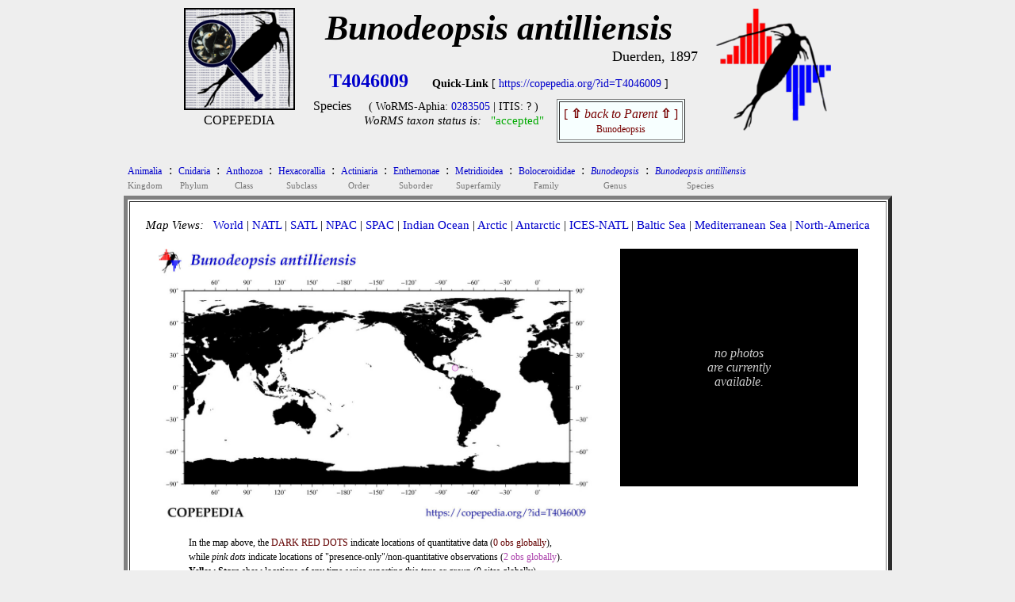

--- FILE ---
content_type: text/html
request_url: https://www.st.nmfs.noaa.gov/copepedia/taxa/T4046009/
body_size: 2407
content:
<!DOCTYPE html>
<html>
<head>
<title> COPEPEDIA summary for Bunodeopsis antilliensis : T4046009 : Species</title>
<style type="text/css">
  a { color: #0000cc;   text-decoration: none  }
  a:hover { color: #009900;     text-decoration: underline overline; background: #eeeeee}
  tr:nth-child(even){background-color: #ffffff} 
</style>
 
<script type="text/javascript">
 
var cSSpT4046009=new Array()
var iSSiT4046009=0
 
 
iSSzT4046009=0
 
 
function getRandomInt(min, max)
 {
  return Math.floor(Math.random() * (max - min + 1)) + min;
 }
 
function timeSLIDEnext()
 {
  tM=setTimeout("timeSLIDEnext()",1500);
  nextSLIDE();
 }
 
function nextSLIDE()
 {
 
  iSSiT4046009=getRandomInt(1,iSSzT4046009);
  document.images.fT4046009.src=cSSpT4046009[iSSiT4046009]
 
 }
 
</script>
 
</head>
 
<body OnLoad="timeSLIDEnext()" bgcolor= #eeeeee><center>
<table cellpadding=0 border=0><tr>
<td align=center valign=top width=150px><nobr>
<a href="../../index.html" target="_self"><img src="../../images/taxabase_x125.png" style="border-color: #000000" border=2 title="goto COPEPEDIA main"></a>
<font style="font-size: 5px"><br></font>
<font style="font-size: 16px">COPEPEDIA</font><br>
</td>
<td align=center align=bottom><nobr>
<font style="font-size: 44px">
<b><i>Bunodeopsis antilliensis       </i></b><br>
</font>
</font>
<div align=right><font style="font-size: 18px">Duerden, 1897</font></div>
<table cellpadding=5 border=0><tr>
<td align=center><nobr><font style="font-size: 24px">
<a href='https://copepedia.org/?id=T4046009' title='This is the unique TAXAcode used to identify this taxa in COPEPOD and its affiliated projects.'>
<b>T4046009</b></a>
</font> &nbsp; &nbsp; &nbsp; 
<font style="font-size: 14px">
<b>Quick-Link</b> [ <a href='https://copepedia.org/?id=T4046009' title='This is a quick-link for this COPEPEDIA taxa entry.'>https://copepedia.org/?id=T4046009</a> ]<br>
</font>
<table border=0 cellpadding=7px><tr>
<td align=center valign=top><nobr>
Species
</nobr></td>
<td align=center valign=top><nobr> <font style="font-size: 14px">
 ( WoRMS-Aphia: 
<a href="https://marinespecies.org/aphia.php?p=taxdetails&id=0283505" target="_self" title="View the WoRMS entry for this Aphia-ID" >0283505</a>
 | 
 ITIS: 
?
 )</font><br>
<font style='font-size: 15px'><i>WoRMS taxon status is:</i> &nbsp; 
<a href="javascript:void(0)" title="Last WoRMS-verification date: unknown">
<font style="color: #00aa00">"accepted"</font>
</a>
</font>
</nobr></td>
<td align=center valign=top><nobr>
<table border=1 cellpadding=5px bgcolor=#f7ffff><tr><td align=center>
<a href="../T4036676/" title="go to the parent of this taxa (Bunodeopsis)">
<font style='color: #770000'>[ <b>&#8679;</b> <i>back to Parent</i> <b>&#8679;</b> ]<br><font style='font-size: 12px'>Bunodeopsis</font></font></a>
</td></tr></table>
</nobr></td></tr></table>
</nobr></td>
</tr></table>
</nobr></td>
<td align=center valign=top>
<nobr> &nbsp; &nbsp; <a href="https://www.st.nmfs.noaa.gov/copepod" title="goto COPEPOD main" target="_self"><img src="../../images/logo-tile__copepod-project__135h.png" border=0></a></nobr>
</td>
</tr>
</table>
<center><table><tr><td align=left>
<div align=left><table border=0 cellpadding=3px><tr>
<td align=center bgcolor= #eeeeee><a href="../T4022992/index.html" title="go to this taxa level"><font style="font-size: 12px">
Animalia
</font></a><br><font style="font-size: 11px; color: #777777">Kingdom</font></td>
<td valign=top bgcolor= #eeeeee>:</td>
<td align=center bgcolor= #eeeeee><a href="../T4000200/index.html" title="go to this taxa level"><font style="font-size: 12px">
Cnidaria
</font></a><br><font style="font-size: 11px; color: #777777">Phylum</font></td>
<td valign=top bgcolor= #eeeeee>:</td>
<td align=center bgcolor= #eeeeee><a href="../T4000135/index.html" title="go to this taxa level"><font style="font-size: 12px">
Anthozoa
</font></a><br><font style="font-size: 11px; color: #777777">Class</font></td>
<td valign=top bgcolor= #eeeeee>:</td>
<td align=center bgcolor= #eeeeee><a href="../T4001432/index.html" title="go to this taxa level"><font style="font-size: 12px">
Hexacorallia
</font></a><br><font style="font-size: 11px; color: #777777">Subclass</font></td>
<td valign=top bgcolor= #eeeeee>:</td>
<td align=center bgcolor= #eeeeee><a href="../T4000808/index.html" title="go to this taxa level"><font style="font-size: 12px">
Actiniaria
</font></a><br><font style="font-size: 11px; color: #777777">Order</font></td>
<td valign=top bgcolor= #eeeeee>:</td>
<td align=center bgcolor= #eeeeee><a href="../T4023134/index.html" title="go to this taxa level"><font style="font-size: 12px">
Enthemonae
</font></a><br><font style="font-size: 11px; color: #777777">Suborder</font></td>
<td valign=top bgcolor= #eeeeee>:</td>
<td align=center bgcolor= #eeeeee><a href="../T4023255/index.html" title="go to this taxa level"><font style="font-size: 12px">
Metridioidea
</font></a><br><font style="font-size: 11px; color: #777777">Superfamily</font></td>
<td valign=top bgcolor= #eeeeee>:</td>
<td align=center bgcolor= #eeeeee><a href="../T4009131/index.html" title="go to this taxa level"><font style="font-size: 12px">
Boloceroididae
</font></a><br><font style="font-size: 11px; color: #777777">Family</font></td>
<td valign=top bgcolor= #eeeeee>:</td>
<td align=center bgcolor= #eeeeee><a href="../T4036676/index.html" title="go to this taxa level"><font style="font-size: 12px">
<i>Bunodeopsis</i>
</font></a><br><font style="font-size: 11px; color: #777777">Genus</font></td>
<td valign=top bgcolor= #eeeeee>:</td>
<td align=center bgcolor= #eeeeee><a href="../T4046009/index.html" title="go to this taxa level"><font style="font-size: 12px">
<i>Bunodeopsis antilliensis</i>
</font></a><br><font style="font-size: 11px; color: #777777">Species</font></td>
</tr></table></div>
<table bgcolor=#ffffff border=5 cellpadding=20><tr><td valign=top align=center>
<div align=left>
<font style="font-size: 15px"> <i>Map Views: </i> &nbsp; 
 <a href="maps/distMAP_T4046009_00.jpg" title="click for a larger version of the WORLD map" onMouseOver="distmap.src='maps/distMAP_T4046009_00.jpg'" target="_self">World</a>
  |  
 <a href="maps/distMAP_T4046009_02.jpg" title="click for a larger version of the North Atlantic map" onMouseOver="distmap.src='maps/distMAP_T4046009_02.jpg'" onMouseOut="distmap.src='maps/distMAP_T4046009_00.jpg'" target="_self">NATL</a>
  |  
 <a href="maps/distMAP_T4046009_03.jpg" title="click for a larger version of the South Atlantic map" onMouseOver="distmap.src='maps/distMAP_T4046009_03.jpg'"  onMouseOut="distmap.src='maps/distMAP_T4046009_00.jpg'" target="_self">SATL</a>
  |  
 <a href="maps/distMAP_T4046009_07.jpg" title="click for a larger version of the North Pacific map" onMouseOver="distmap.src='maps/distMAP_T4046009_07.jpg'"  onMouseOut="distmap.src='maps/distMAP_T4046009_00.jpg'" target="_self">NPAC</a>
  |  
 <a href="maps/distMAP_T4046009_06.jpg" title="click for a larger version of the South Pacific map" onMouseOver="distmap.src='maps/distMAP_T4046009_06.jpg'"  onMouseOut="distmap.src='maps/distMAP_T4046009_00.jpg'" target="_self">SPAC</a>
  |  
 <a href="maps/distMAP_T4046009_05.jpg" title="click for a larger version of the Indian Ocean map" onMouseOver="distmap.src='maps/distMAP_T4046009_05.jpg'"  onMouseOut="distmap.src='maps/distMAP_T4046009_00.jpg'" target="_self">Indian Ocean</a>
  |  
 <a href="maps/distMAP_T4046009_01.jpg" title="click for a larger version of the Arctic Ocean map" onMouseOver="distmap.src='maps/distMAP_T4046009_01.jpg'"  onMouseOut="distmap.src='maps/distMAP_T4046009_00.jpg'" target="_self">Arctic</a>
  |  
 <a href="maps/distMAP_T4046009_04.jpg" title="click for a larger version of the Antarctic Ocean map" onMouseOver="distmap.src='maps/distMAP_T4046009_04.jpg'"  onMouseOut="distmap.src='maps/distMAP_T4046009_00.jpg'" target="_self">Antarctic</a>
  |  
 <a href="maps/distMAP_T4046009_50.jpg" title="click for a larger version of the ICES North Atlantic map" onMouseOver="distmap.src='maps/distMAP_T4046009_50.jpg'"  onMouseOut="distmap.src='maps/distMAP_T4046009_00.jpg'" target="_self">ICES-NATL</a>
  |  
 <a href="maps/distMAP_T4046009_21.jpg" title="click for a larger version of the Baltic Sea map" onMouseOver="distmap.src='maps/distMAP_T4046009_21.jpg'"  onMouseOut="distmap.src='maps/distMAP_T4046009_00.jpg'" target="_self">Baltic Sea</a>
  |  
 <a href="maps/distMAP_T4046009_22.jpg" title="click for a larger version of the Mediterranean Sea map" onMouseOver="distmap.src='maps/distMAP_T4046009_22.jpg'"  onMouseOut="distmap.src='maps/distMAP_T4046009_00.jpg'" target="_self">Mediterranean Sea</a>
  |  
 <a href="maps/distMAP_T4046009_99.jpg" title="click for a larger version of the North America map" onMouseOver="distmap.src='maps/distMAP_T4046009_99.jpg'"  onMouseOut="distmap.src='maps/distMAP_T4046009_00.jpg'" target="_self">North-America</a>
<br> </font>
</div>
<br>
<table border=0><tr><td align=center valign=top>
<img name="distmap" src="maps/distMAP_T4046009_00.jpg" width=550px></a><br>
<table border=0 bgcolor=#ffffff cellpadding=0><tr><td align=center>
<table width=90%><tr><td><nobr>
<font style="font-size: 12px">In the map above, 
the <font style="color: #640000">DARK RED DOTS</font> indicate locations of quantitative data (<font style="color: #640000">0 obs globally</font>),<br>
while <i>pink dots</i> indicate locations of "presence-only"/non-quantitative observations (<font style="color: #ab40ab">2 obs globally</font>).<br>
<b>Yellow Stars</b> show locations of any time series reporting this taxa or group (0 sites globally).<br>
</font>
</nobr> </td></tr></table>
</td></tr></table>
</td>
<td width=25px>&nbsp;</td> <td align=center valign=top>
<table bgcolor=#000000 cellpadding=10 width=300px height=300px><tr><td align=center>
<font style="color: #cccccc"><br><i>no photos<br>are currently<br>available.</i><br><br></font>
</td></tr></table>
</td></tr></table>
<br>
<div align=center>
<font style="font-size: 16px">
<table border=0px cellpadding=15px><tr>
<td valign=top align=center><a href="html/dataframe.html" target="_self">DATABASE Info<br><br>
<img src="maps/icon_data.jpg" border=0></a><br>0 quantitative-obs<br><i>2 non-quantitative</i></td>
</tr></table>
</font><br>
</div>
<br>
<br>
<font style="font-size: 14px; color: #aa0000">
COPEPEDIA is an <i>in-development</i> project. &nbsp;
These web pages are currently under construction and expansion.&nbsp;
[ <a href="https://www.st.nmfs.noaa.gov/nauplius/media/copepedia/html/about-copepedia.html" target="_self">About COPEPEDIA</a> ]
</font><br>
</nobr></td></tr></table>
</tr></table><br>
<br><br>
Last Updated: &nbsp; 2020-Nov-10<br><br><br>
</td></tr></table></center>
</center></body></html>
